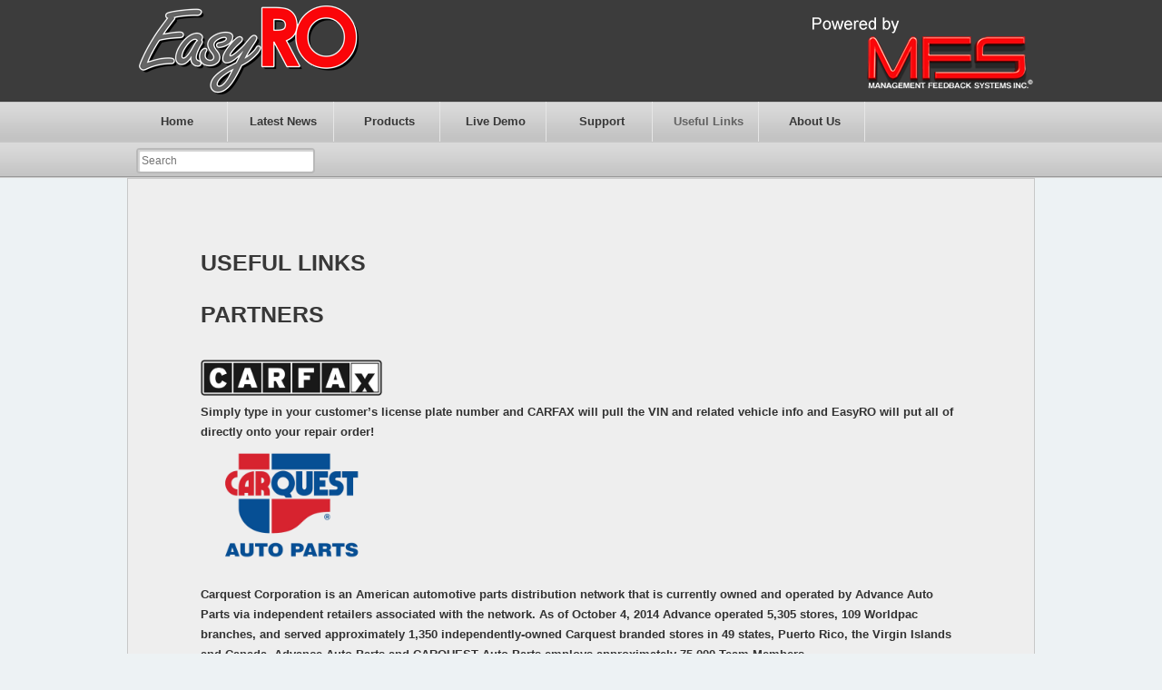

--- FILE ---
content_type: text/html; charset=UTF-8
request_url: https://easyworks.com/industry-links/
body_size: 9428
content:
<!DOCTYPE html>
<!--[if IE 7]>
<html class="ie ie7" lang="en-US">
<![endif]-->
<!--[if IE 8]>
<html class="ie ie8" lang="en-US">
<![endif]-->
<!--[if !(IE 7) | !(IE 8)  ]><!-->
<html lang="en-US">
<!--<![endif]-->
<head>
<meta charset="UTF-8" />
<meta name="viewport" content="width=device-width" />
<title>Useful Links | EasyWorks</title>
<link rel="profile" href="https://gmpg.org/xfn/11" />
<link rel="pingback" href="https://easyworks.com/xmlrpc.php" />
<!--[if lt IE 9]>
<script src="https://easyworks.com/wp-content/themes/twentytwelve/js/html5.js" type="text/javascript"></script>
<![endif]-->
<meta name='robots' content='max-image-preview:large' />
<link rel='dns-prefetch' href='//fonts.googleapis.com' />
<link rel="alternate" type="application/rss+xml" title="EasyWorks &raquo; Feed" href="https://easyworks.com/feed/" />
<link rel="alternate" type="application/rss+xml" title="EasyWorks &raquo; Comments Feed" href="https://easyworks.com/comments/feed/" />
<script type="text/javascript">
window._wpemojiSettings = {"baseUrl":"https:\/\/s.w.org\/images\/core\/emoji\/14.0.0\/72x72\/","ext":".png","svgUrl":"https:\/\/s.w.org\/images\/core\/emoji\/14.0.0\/svg\/","svgExt":".svg","source":{"concatemoji":"https:\/\/easyworks.com\/wp-includes\/js\/wp-emoji-release.min.js?ver=6.2.8"}};
/*! This file is auto-generated */
!function(e,a,t){var n,r,o,i=a.createElement("canvas"),p=i.getContext&&i.getContext("2d");function s(e,t){p.clearRect(0,0,i.width,i.height),p.fillText(e,0,0);e=i.toDataURL();return p.clearRect(0,0,i.width,i.height),p.fillText(t,0,0),e===i.toDataURL()}function c(e){var t=a.createElement("script");t.src=e,t.defer=t.type="text/javascript",a.getElementsByTagName("head")[0].appendChild(t)}for(o=Array("flag","emoji"),t.supports={everything:!0,everythingExceptFlag:!0},r=0;r<o.length;r++)t.supports[o[r]]=function(e){if(p&&p.fillText)switch(p.textBaseline="top",p.font="600 32px Arial",e){case"flag":return s("\ud83c\udff3\ufe0f\u200d\u26a7\ufe0f","\ud83c\udff3\ufe0f\u200b\u26a7\ufe0f")?!1:!s("\ud83c\uddfa\ud83c\uddf3","\ud83c\uddfa\u200b\ud83c\uddf3")&&!s("\ud83c\udff4\udb40\udc67\udb40\udc62\udb40\udc65\udb40\udc6e\udb40\udc67\udb40\udc7f","\ud83c\udff4\u200b\udb40\udc67\u200b\udb40\udc62\u200b\udb40\udc65\u200b\udb40\udc6e\u200b\udb40\udc67\u200b\udb40\udc7f");case"emoji":return!s("\ud83e\udef1\ud83c\udffb\u200d\ud83e\udef2\ud83c\udfff","\ud83e\udef1\ud83c\udffb\u200b\ud83e\udef2\ud83c\udfff")}return!1}(o[r]),t.supports.everything=t.supports.everything&&t.supports[o[r]],"flag"!==o[r]&&(t.supports.everythingExceptFlag=t.supports.everythingExceptFlag&&t.supports[o[r]]);t.supports.everythingExceptFlag=t.supports.everythingExceptFlag&&!t.supports.flag,t.DOMReady=!1,t.readyCallback=function(){t.DOMReady=!0},t.supports.everything||(n=function(){t.readyCallback()},a.addEventListener?(a.addEventListener("DOMContentLoaded",n,!1),e.addEventListener("load",n,!1)):(e.attachEvent("onload",n),a.attachEvent("onreadystatechange",function(){"complete"===a.readyState&&t.readyCallback()})),(e=t.source||{}).concatemoji?c(e.concatemoji):e.wpemoji&&e.twemoji&&(c(e.twemoji),c(e.wpemoji)))}(window,document,window._wpemojiSettings);
</script>
<style type="text/css">
img.wp-smiley,
img.emoji {
	display: inline !important;
	border: none !important;
	box-shadow: none !important;
	height: 1em !important;
	width: 1em !important;
	margin: 0 0.07em !important;
	vertical-align: -0.1em !important;
	background: none !important;
	padding: 0 !important;
}
</style>
	<link rel='stylesheet' id='wp-block-library-css' href='https://easyworks.com/wp-includes/css/dist/block-library/style.min.css?ver=6.2.8' type='text/css' media='all' />
<style id='pdfemb-pdf-embedder-viewer-style-inline-css' type='text/css'>
.wp-block-pdfemb-pdf-embedder-viewer{max-width:none}

</style>
<link rel='stylesheet' id='classic-theme-styles-css' href='https://easyworks.com/wp-includes/css/classic-themes.min.css?ver=6.2.8' type='text/css' media='all' />
<style id='global-styles-inline-css' type='text/css'>
body{--wp--preset--color--black: #000000;--wp--preset--color--cyan-bluish-gray: #abb8c3;--wp--preset--color--white: #ffffff;--wp--preset--color--pale-pink: #f78da7;--wp--preset--color--vivid-red: #cf2e2e;--wp--preset--color--luminous-vivid-orange: #ff6900;--wp--preset--color--luminous-vivid-amber: #fcb900;--wp--preset--color--light-green-cyan: #7bdcb5;--wp--preset--color--vivid-green-cyan: #00d084;--wp--preset--color--pale-cyan-blue: #8ed1fc;--wp--preset--color--vivid-cyan-blue: #0693e3;--wp--preset--color--vivid-purple: #9b51e0;--wp--preset--gradient--vivid-cyan-blue-to-vivid-purple: linear-gradient(135deg,rgba(6,147,227,1) 0%,rgb(155,81,224) 100%);--wp--preset--gradient--light-green-cyan-to-vivid-green-cyan: linear-gradient(135deg,rgb(122,220,180) 0%,rgb(0,208,130) 100%);--wp--preset--gradient--luminous-vivid-amber-to-luminous-vivid-orange: linear-gradient(135deg,rgba(252,185,0,1) 0%,rgba(255,105,0,1) 100%);--wp--preset--gradient--luminous-vivid-orange-to-vivid-red: linear-gradient(135deg,rgba(255,105,0,1) 0%,rgb(207,46,46) 100%);--wp--preset--gradient--very-light-gray-to-cyan-bluish-gray: linear-gradient(135deg,rgb(238,238,238) 0%,rgb(169,184,195) 100%);--wp--preset--gradient--cool-to-warm-spectrum: linear-gradient(135deg,rgb(74,234,220) 0%,rgb(151,120,209) 20%,rgb(207,42,186) 40%,rgb(238,44,130) 60%,rgb(251,105,98) 80%,rgb(254,248,76) 100%);--wp--preset--gradient--blush-light-purple: linear-gradient(135deg,rgb(255,206,236) 0%,rgb(152,150,240) 100%);--wp--preset--gradient--blush-bordeaux: linear-gradient(135deg,rgb(254,205,165) 0%,rgb(254,45,45) 50%,rgb(107,0,62) 100%);--wp--preset--gradient--luminous-dusk: linear-gradient(135deg,rgb(255,203,112) 0%,rgb(199,81,192) 50%,rgb(65,88,208) 100%);--wp--preset--gradient--pale-ocean: linear-gradient(135deg,rgb(255,245,203) 0%,rgb(182,227,212) 50%,rgb(51,167,181) 100%);--wp--preset--gradient--electric-grass: linear-gradient(135deg,rgb(202,248,128) 0%,rgb(113,206,126) 100%);--wp--preset--gradient--midnight: linear-gradient(135deg,rgb(2,3,129) 0%,rgb(40,116,252) 100%);--wp--preset--duotone--dark-grayscale: url('#wp-duotone-dark-grayscale');--wp--preset--duotone--grayscale: url('#wp-duotone-grayscale');--wp--preset--duotone--purple-yellow: url('#wp-duotone-purple-yellow');--wp--preset--duotone--blue-red: url('#wp-duotone-blue-red');--wp--preset--duotone--midnight: url('#wp-duotone-midnight');--wp--preset--duotone--magenta-yellow: url('#wp-duotone-magenta-yellow');--wp--preset--duotone--purple-green: url('#wp-duotone-purple-green');--wp--preset--duotone--blue-orange: url('#wp-duotone-blue-orange');--wp--preset--font-size--small: 13px;--wp--preset--font-size--medium: 20px;--wp--preset--font-size--large: 36px;--wp--preset--font-size--x-large: 42px;--wp--preset--spacing--20: 0.44rem;--wp--preset--spacing--30: 0.67rem;--wp--preset--spacing--40: 1rem;--wp--preset--spacing--50: 1.5rem;--wp--preset--spacing--60: 2.25rem;--wp--preset--spacing--70: 3.38rem;--wp--preset--spacing--80: 5.06rem;--wp--preset--shadow--natural: 6px 6px 9px rgba(0, 0, 0, 0.2);--wp--preset--shadow--deep: 12px 12px 50px rgba(0, 0, 0, 0.4);--wp--preset--shadow--sharp: 6px 6px 0px rgba(0, 0, 0, 0.2);--wp--preset--shadow--outlined: 6px 6px 0px -3px rgba(255, 255, 255, 1), 6px 6px rgba(0, 0, 0, 1);--wp--preset--shadow--crisp: 6px 6px 0px rgba(0, 0, 0, 1);}:where(.is-layout-flex){gap: 0.5em;}body .is-layout-flow > .alignleft{float: left;margin-inline-start: 0;margin-inline-end: 2em;}body .is-layout-flow > .alignright{float: right;margin-inline-start: 2em;margin-inline-end: 0;}body .is-layout-flow > .aligncenter{margin-left: auto !important;margin-right: auto !important;}body .is-layout-constrained > .alignleft{float: left;margin-inline-start: 0;margin-inline-end: 2em;}body .is-layout-constrained > .alignright{float: right;margin-inline-start: 2em;margin-inline-end: 0;}body .is-layout-constrained > .aligncenter{margin-left: auto !important;margin-right: auto !important;}body .is-layout-constrained > :where(:not(.alignleft):not(.alignright):not(.alignfull)){max-width: var(--wp--style--global--content-size);margin-left: auto !important;margin-right: auto !important;}body .is-layout-constrained > .alignwide{max-width: var(--wp--style--global--wide-size);}body .is-layout-flex{display: flex;}body .is-layout-flex{flex-wrap: wrap;align-items: center;}body .is-layout-flex > *{margin: 0;}:where(.wp-block-columns.is-layout-flex){gap: 2em;}.has-black-color{color: var(--wp--preset--color--black) !important;}.has-cyan-bluish-gray-color{color: var(--wp--preset--color--cyan-bluish-gray) !important;}.has-white-color{color: var(--wp--preset--color--white) !important;}.has-pale-pink-color{color: var(--wp--preset--color--pale-pink) !important;}.has-vivid-red-color{color: var(--wp--preset--color--vivid-red) !important;}.has-luminous-vivid-orange-color{color: var(--wp--preset--color--luminous-vivid-orange) !important;}.has-luminous-vivid-amber-color{color: var(--wp--preset--color--luminous-vivid-amber) !important;}.has-light-green-cyan-color{color: var(--wp--preset--color--light-green-cyan) !important;}.has-vivid-green-cyan-color{color: var(--wp--preset--color--vivid-green-cyan) !important;}.has-pale-cyan-blue-color{color: var(--wp--preset--color--pale-cyan-blue) !important;}.has-vivid-cyan-blue-color{color: var(--wp--preset--color--vivid-cyan-blue) !important;}.has-vivid-purple-color{color: var(--wp--preset--color--vivid-purple) !important;}.has-black-background-color{background-color: var(--wp--preset--color--black) !important;}.has-cyan-bluish-gray-background-color{background-color: var(--wp--preset--color--cyan-bluish-gray) !important;}.has-white-background-color{background-color: var(--wp--preset--color--white) !important;}.has-pale-pink-background-color{background-color: var(--wp--preset--color--pale-pink) !important;}.has-vivid-red-background-color{background-color: var(--wp--preset--color--vivid-red) !important;}.has-luminous-vivid-orange-background-color{background-color: var(--wp--preset--color--luminous-vivid-orange) !important;}.has-luminous-vivid-amber-background-color{background-color: var(--wp--preset--color--luminous-vivid-amber) !important;}.has-light-green-cyan-background-color{background-color: var(--wp--preset--color--light-green-cyan) !important;}.has-vivid-green-cyan-background-color{background-color: var(--wp--preset--color--vivid-green-cyan) !important;}.has-pale-cyan-blue-background-color{background-color: var(--wp--preset--color--pale-cyan-blue) !important;}.has-vivid-cyan-blue-background-color{background-color: var(--wp--preset--color--vivid-cyan-blue) !important;}.has-vivid-purple-background-color{background-color: var(--wp--preset--color--vivid-purple) !important;}.has-black-border-color{border-color: var(--wp--preset--color--black) !important;}.has-cyan-bluish-gray-border-color{border-color: var(--wp--preset--color--cyan-bluish-gray) !important;}.has-white-border-color{border-color: var(--wp--preset--color--white) !important;}.has-pale-pink-border-color{border-color: var(--wp--preset--color--pale-pink) !important;}.has-vivid-red-border-color{border-color: var(--wp--preset--color--vivid-red) !important;}.has-luminous-vivid-orange-border-color{border-color: var(--wp--preset--color--luminous-vivid-orange) !important;}.has-luminous-vivid-amber-border-color{border-color: var(--wp--preset--color--luminous-vivid-amber) !important;}.has-light-green-cyan-border-color{border-color: var(--wp--preset--color--light-green-cyan) !important;}.has-vivid-green-cyan-border-color{border-color: var(--wp--preset--color--vivid-green-cyan) !important;}.has-pale-cyan-blue-border-color{border-color: var(--wp--preset--color--pale-cyan-blue) !important;}.has-vivid-cyan-blue-border-color{border-color: var(--wp--preset--color--vivid-cyan-blue) !important;}.has-vivid-purple-border-color{border-color: var(--wp--preset--color--vivid-purple) !important;}.has-vivid-cyan-blue-to-vivid-purple-gradient-background{background: var(--wp--preset--gradient--vivid-cyan-blue-to-vivid-purple) !important;}.has-light-green-cyan-to-vivid-green-cyan-gradient-background{background: var(--wp--preset--gradient--light-green-cyan-to-vivid-green-cyan) !important;}.has-luminous-vivid-amber-to-luminous-vivid-orange-gradient-background{background: var(--wp--preset--gradient--luminous-vivid-amber-to-luminous-vivid-orange) !important;}.has-luminous-vivid-orange-to-vivid-red-gradient-background{background: var(--wp--preset--gradient--luminous-vivid-orange-to-vivid-red) !important;}.has-very-light-gray-to-cyan-bluish-gray-gradient-background{background: var(--wp--preset--gradient--very-light-gray-to-cyan-bluish-gray) !important;}.has-cool-to-warm-spectrum-gradient-background{background: var(--wp--preset--gradient--cool-to-warm-spectrum) !important;}.has-blush-light-purple-gradient-background{background: var(--wp--preset--gradient--blush-light-purple) !important;}.has-blush-bordeaux-gradient-background{background: var(--wp--preset--gradient--blush-bordeaux) !important;}.has-luminous-dusk-gradient-background{background: var(--wp--preset--gradient--luminous-dusk) !important;}.has-pale-ocean-gradient-background{background: var(--wp--preset--gradient--pale-ocean) !important;}.has-electric-grass-gradient-background{background: var(--wp--preset--gradient--electric-grass) !important;}.has-midnight-gradient-background{background: var(--wp--preset--gradient--midnight) !important;}.has-small-font-size{font-size: var(--wp--preset--font-size--small) !important;}.has-medium-font-size{font-size: var(--wp--preset--font-size--medium) !important;}.has-large-font-size{font-size: var(--wp--preset--font-size--large) !important;}.has-x-large-font-size{font-size: var(--wp--preset--font-size--x-large) !important;}
.wp-block-navigation a:where(:not(.wp-element-button)){color: inherit;}
:where(.wp-block-columns.is-layout-flex){gap: 2em;}
.wp-block-pullquote{font-size: 1.5em;line-height: 1.6;}
</style>
<link rel='stylesheet' id='twentytwelve-fonts-css' href='https://fonts.googleapis.com/css?family=Open+Sans:400italic,700italic,400,700&#038;subset=latin,latin-ext' type='text/css' media='all' />
<link rel='stylesheet' id='twentytwelve-style-css' href='https://easyworks.com/wp-content/themes/twentytwelve/style.css?ver=6.2.8' type='text/css' media='all' />
<!--[if lt IE 9]>
<link rel='stylesheet' id='twentytwelve-ie-css' href='https://easyworks.com/wp-content/themes/twentytwelve/css/ie.css?ver=20121010' type='text/css' media='all' />
<![endif]-->
<link rel='stylesheet' id='__EPYT__style-css' href='https://easyworks.com/wp-content/plugins/youtube-embed-plus-pro/styles/ytprefs.min.css?ver=14.2.1.1' type='text/css' media='all' />
<style id='__EPYT__style-inline-css' type='text/css'>

                .epyt-gallery-thumb {
                        width: 16.667%;
                }
                
</style>
<link rel='stylesheet' id='__disptype__-css' href='https://easyworks.com/wp-content/plugins/youtube-embed-plus-pro/scripts/lity.min.css?ver=14.2.1.1' type='text/css' media='all' />
<link rel='stylesheet' id='__dyntype__-css' href='https://easyworks.com/wp-content/plugins/youtube-embed-plus-pro/scripts/embdyn.min.css?ver=14.2.1.1' type='text/css' media='all' />
<script type='text/javascript' src='https://easyworks.com/wp-includes/js/jquery/jquery.min.js?ver=3.6.4' id='jquery-core-js'></script>
<script type='text/javascript' src='https://easyworks.com/wp-includes/js/jquery/jquery-migrate.min.js?ver=3.4.0' id='jquery-migrate-js'></script>
<script type='text/javascript' src='https://easyworks.com/wp-content/plugins/wp-cart-for-digital-products/lib/eStore_plugins.js?ver=7.4.5' id='estore-plugins-js-js'></script>
<script type='text/javascript' id='estore-ajax-js-js-extra'>
/* <![CDATA[ */
var eStore_JS = {"ajaxurl":"https:\/\/easyworks.com\/wp-admin\/admin-ajax.php","add_cart_nonce":"619672cd37","estore_cart_nonce":"596736c69e","estore_url":"https:\/\/easyworks.com\/wp-content\/plugins\/wp-cart-for-digital-products"};
/* ]]> */
</script>
<script type='text/javascript' src='https://easyworks.com/wp-content/plugins/wp-cart-for-digital-products/lib/eStore-ajax.js?ver=7.4.5' id='estore-ajax-js-js'></script>
<script type='text/javascript' src='https://easyworks.com/wp-content/plugins/wp-cart-for-digital-products/lib/jquery.external.lib.js?ver=6.2.8' id='jquery.external.lib.js-js'></script>
<script type='text/javascript' src='https://easyworks.com/wp-content/plugins/wp-cart-for-digital-products/lib/jquery.lightbox-0.5.pack.js?ver=6.2.8' id='jquery.lightbox-js'></script>
<script type='text/javascript' src='https://easyworks.com/wp-content/plugins/ec-authorizenet/scripts/ajax_req.js?ver=6.2.8' id='ajax_submission-js'></script>
<script type='text/javascript' src='https://easyworks.com/wp-content/plugins/wp-letsencrypt-ssl-pro/admin/js/jsredirect.js?ver=7.8.5.7' id='wpen-jsredirect-js'></script>
<script type='text/javascript' src='https://easyworks.com/wp-content/plugins/youtube-embed-plus-pro/scripts/lity.min.js?ver=14.2.1.1' id='__dispload__-js'></script>
<script type='text/javascript' id='__ytprefs__-js-extra'>
/* <![CDATA[ */
var _EPYT_ = {"ajaxurl":"https:\/\/easyworks.com\/wp-admin\/admin-ajax.php","security":"da6c3443a5","gallery_scrolloffset":"20","eppathtoscripts":"https:\/\/easyworks.com\/wp-content\/plugins\/youtube-embed-plus-pro\/scripts\/","eppath":"https:\/\/easyworks.com\/wp-content\/plugins\/youtube-embed-plus-pro\/","epresponsiveselector":"[\"iframe.__youtube_prefs_widget__\"]","epdovol":"1","version":"14.2.1.1","evselector":"iframe.__youtube_prefs__[src], iframe[src*=\"youtube.com\/embed\/\"], iframe[src*=\"youtube-nocookie.com\/embed\/\"]","ajax_compat":"","maxres_facade":"eager","ytapi_load":"light","pause_others":"","stopMobileBuffer":"1","facade_mode":"","not_live_on_channel":"","not_live_showtime":"180","vi_active":"","vi_js_posttypes":[]};
/* ]]> */
</script>
<script type='text/javascript' src='https://easyworks.com/wp-content/plugins/youtube-embed-plus-pro/scripts/ytprefs.min.js?ver=14.2.1.1' id='__ytprefs__-js'></script>
<script type='text/javascript' src='https://easyworks.com/wp-content/plugins/youtube-embed-plus-pro/scripts/embdyn.min.js?ver=14.2.1.1' id='__dynload__-js'></script>
<link rel="https://api.w.org/" href="https://easyworks.com/wp-json/" /><link rel="alternate" type="application/json" href="https://easyworks.com/wp-json/wp/v2/pages/120" /><link rel="EditURI" type="application/rsd+xml" title="RSD" href="https://easyworks.com/xmlrpc.php?rsd" />
<link rel="wlwmanifest" type="application/wlwmanifest+xml" href="https://easyworks.com/wp-includes/wlwmanifest.xml" />
<meta name="generator" content="WordPress 6.2.8" />
<link rel="canonical" href="https://easyworks.com/industry-links/" />
<link rel='shortlink' href='https://easyworks.com/?p=120' />
<link rel="alternate" type="application/json+oembed" href="https://easyworks.com/wp-json/oembed/1.0/embed?url=https%3A%2F%2Feasyworks.com%2Findustry-links%2F" />
<link rel="alternate" type="text/xml+oembed" href="https://easyworks.com/wp-json/oembed/1.0/embed?url=https%3A%2F%2Feasyworks.com%2Findustry-links%2F&#038;format=xml" />
        <script type="text/javascript">
            var ajaxurl = 'https://easyworks.com/wp-admin/admin-ajax.php';
        </script>
        <link type="text/css" rel="stylesheet" href="https://easyworks.com/wp-content/plugins/wp-cart-for-digital-products/wp_eStore_style.css?ver=7.4.5" />
<link type="text/css" rel="stylesheet" href="https://easyworks.com/wp-content/plugins/wp-cart-for-digital-products/wp_eStore_custom_style.css" />

<!-- WP eStore plugin v7.4.5 - http://www.tipsandtricks-hq.com/wordpress-estore-plugin-complete-solution-to-sell-digital-products-from-your-wordpress-blog-securely-1059/ -->
<script type="text/javascript">
	JS_WP_ESTORE_CURRENCY_SYMBOL = "$";
	JS_WP_ESTORE_VARIATION_ADD_STRING = "+";
        JS_WP_ESTORE_VARIATION_DECIMAL_SEPERATOR = ".";
	JS_WP_ESTORE_VARIATION_THOUSAND_SEPERATOR = ",";
        JS_WP_ESTORE_VARIATION_CURRENCY_POS = "left";
        JS_WP_ESTORE_VARIATION_NUM_OF_DECIMALS = "2";    
	JS_WP_ESTORE_MINIMUM_PRICE_YOU_CAN_ENTER = "The minimum amount you can specify is ";
        JS_WP_ESTORE_URL = "https://easyworks.com/wp-content/plugins/wp-cart-for-digital-products";
        JS_WP_ESTORE_SELECT_OPTION_STRING = "Select Option";
        JS_WP_ESTORE_SELECT_OPTION_ERROR_MSG = "You need to select an option before you can proceed.";</script><script type="text/javascript" src="https://easyworks.com/wp-content/plugins/wp-cart-for-digital-products/lib/eStore_read_form.js?ver=7.4.5"></script>	<style type="text/css">
			.site-title,
		.site-description {
			position: absolute !important;
			clip: rect(1px 1px 1px 1px); /* IE7 */
			clip: rect(1px, 1px, 1px, 1px);
		}
		</style>
	<style type="text/css" id="custom-background-css">
body.custom-background { background-color: #edf2f4; }
</style>
	<script type="text/javascript">

  var _gaq = _gaq || [];
  _gaq.push(['_setAccount', 'UA-30790878-1']);
  _gaq.push(['_trackPageview']);

  (function() {
    var ga = document.createElement('script'); ga.type = 'text/javascript'; ga.async = true;
    ga.src = ('https:' == document.location.protocol ? 'https://ssl' : 'http://www') + '.google-analytics.com/ga.js';
    var s = document.getElementsByTagName('script')[0]; s.parentNode.insertBefore(ga, s);
  })();

</script>
</head>
<body class="page-template page-template-page-templates page-template-full-width page-template-page-templatesfull-width-php page page-id-120 custom-background full-width custom-font-enabled single-author">

<div id="outside">

	<div class="innerContainer">
		<div class="floatLeft">
			<a class="floatLeft logo" href="https://easyworks.com">
			<img src="https://easyworks.com/wp-content/themes/twentytwelve/img/logo.png" alt="MFS - Home" />
			</a>
		</div>

		<div class="floatRight">
			<a class="floatLeft logo" href="https://easyworks.com">
			<img src="https://easyworks.com/wp-content/themes/twentytwelve/img/logo_new.png" alt="EasyRO" />
			</a>
		</div>


	</div>

</div>
		
		<nav id="site-navigation" class="main-navigation" role="navigation">
			<div id="contentLayer2" class="clearFix">
				<div class="innerContainer">
					<h3 class="menu-toggle">Menu</h3>
					<a class="assistive-text" href="#content" title="Skip to content">Skip to content</a>
					<div class="menu-menu-container"><ul id="menu-menu" class="nav-menu"><li id="menu-item-12" class="menu-item menu-item-type-custom menu-item-object-custom menu-item-home menu-item-12"><a href="http://easyworks.com">Home</a></li>
<li id="menu-item-1182" class="menu-item menu-item-type-custom menu-item-object-custom menu-item-has-children menu-item-1182"><a href="#">Latest News</a>
<ul class="sub-menu">
	<li id="menu-item-545" class="menu-item menu-item-type-post_type menu-item-object-page menu-item-545"><a href="https://easyworks.com/current-news/">Current News</a></li>
	<li id="menu-item-257" class="menu-item menu-item-type-post_type menu-item-object-page menu-item-257"><a href="https://easyworks.com/informative-articles/">Informative Articles</a></li>
</ul>
</li>
<li id="menu-item-1420" class="menu-item menu-item-type-custom menu-item-object-custom menu-item-has-children menu-item-1420"><a href="#">Products</a>
<ul class="sub-menu">
	<li id="menu-item-11" class="menu-item menu-item-type-post_type menu-item-object-page menu-item-11"><a href="https://easyworks.com/easyro/">EasyRO</a></li>
	<li id="menu-item-834" class="menu-item menu-item-type-post_type menu-item-object-page menu-item-834"><a href="https://easyworks.com/real-time-clock-hours/">Real Time Clock Hours</a></li>
	<li id="menu-item-1033" class="menu-item menu-item-type-post_type menu-item-object-page menu-item-1033"><a href="https://easyworks.com/easyro/fleet-3/">FLEET</a></li>
	<li id="menu-item-1654" class="menu-item menu-item-type-post_type menu-item-object-page menu-item-1654"><a href="https://easyworks.com/video-testimonials/">Testimonials</a></li>
	<li id="menu-item-17" class="menu-item menu-item-type-post_type menu-item-object-page menu-item-17"><a href="https://easyworks.com/success-stories/">Success Stories</a></li>
</ul>
</li>
<li id="menu-item-37" class="menu-item menu-item-type-post_type menu-item-object-page menu-item-37"><a href="https://easyworks.com/request-live-demo/">Live Demo</a></li>
<li id="menu-item-39" class="menu-item menu-item-type-custom menu-item-object-custom menu-item-has-children menu-item-39"><a href="#">Support</a>
<ul class="sub-menu">
	<li id="menu-item-1486" class="menu-item menu-item-type-custom menu-item-object-custom menu-item-1486"><a href="https://my.splashtop.com/team_deployment/download/4AWKSSZ3XR57">Remote Support Download</a></li>
	<li id="menu-item-63" class="menu-item menu-item-type-post_type menu-item-object-page menu-item-63"><a href="https://easyworks.com/faq/">FAQ’s</a></li>
	<li id="menu-item-62" class="menu-item menu-item-type-post_type menu-item-object-page menu-item-62"><a href="https://easyworks.com/software-upgrades/">Software Upgrades</a></li>
	<li id="menu-item-61" class="menu-item menu-item-type-post_type menu-item-object-page menu-item-61"><a href="https://easyworks.com/software-updates/">Software Updates</a></li>
	<li id="menu-item-60" class="menu-item menu-item-type-post_type menu-item-object-page menu-item-60"><a href="https://easyworks.com/knowledge-base/">Knowledge Base</a></li>
	<li id="menu-item-506" class="menu-item menu-item-type-post_type menu-item-object-page menu-item-506"><a href="https://easyworks.com/request-for-program-change-2/">Request for Program Change</a></li>
	<li id="menu-item-58" class="menu-item menu-item-type-post_type menu-item-object-page menu-item-58"><a href="https://easyworks.com/utilities/">Utilities</a></li>
	<li id="menu-item-57" class="menu-item menu-item-type-post_type menu-item-object-page menu-item-57"><a href="https://easyworks.com/tips-trickso-tips-and-tricks/">EasyRO Tips &#038; Tricks</a></li>
</ul>
</li>
<li id="menu-item-1386" class="menu-item menu-item-type-post_type menu-item-object-page current-menu-item page_item page-item-120 current_page_item menu-item-has-children menu-item-1386"><a href="https://easyworks.com/industry-links/" aria-current="page">Useful Links</a>
<ul class="sub-menu">
	<li id="menu-item-1653" class="menu-item menu-item-type-post_type menu-item-object-page menu-item-1653"><a href="https://easyworks.com/partners/">Partners</a></li>
</ul>
</li>
<li id="menu-item-65" class="menu-item menu-item-type-custom menu-item-object-custom menu-item-has-children menu-item-65"><a href="#">About Us</a>
<ul class="sub-menu">
	<li id="menu-item-75" class="menu-item menu-item-type-post_type menu-item-object-page menu-item-75"><a href="https://easyworks.com/company-info/">Company Info</a></li>
	<li id="menu-item-74" class="menu-item menu-item-type-post_type menu-item-object-page menu-item-74"><a href="https://easyworks.com/company-staff/">Company Staff</a></li>
	<li id="menu-item-73" class="menu-item menu-item-type-post_type menu-item-object-page menu-item-73"><a href="https://easyworks.com/contact-us/">Contact Us</a></li>
</ul>
</li>
</ul></div>

		<form class="floatLeft" role="search" method="get" id="searchform_top" action="https://easyworks.com/">
			<div><label class="floatLeft" for="s"></label>
				<input type="text" value="" name="s" placeholder="Search" id="s" />
			</div>
		</form>

					</div>
			</div>
		</nav><!-- #site-navigation -->
		
  
<div id="page" class="hfeed site">

	<!--<header id="masthead" class="site-header" role="banner">
		<hgroup>
			<h1 class="site-title"><a href="https://easyworks.com/" title="EasyWorks" rel="home">EasyWorks</a></h1>
			<h2 class="site-description">Management Feedback Systems Inc.</h2>
		</hgroup>-->


			<!--</header> #masthead -->

	<div id="main" class="wrapper">
	<div id="primary" class="site-content">
		<div id="content" role="main">

							
	<article id="post-120" class="post-120 page type-page status-publish hentry">
		<header class="entry-header">
			<h1 class="entry-title">Useful Links</h1>
		</header>

		<div class="entry-content">
			<h1><strong>Partners</strong></h1>
<p><a href="https://www.carfax.com/"><br />
<img decoding="async" style="width: 200px; height: 40px; border: 0;" src="https://easyworks.com/wp-content/uploads/2018/04/carfax.png" alt="CARFAX"><br />
</a><strong> Simply type in your customer&#8217;s license plate number and CARFAX will pull the VIN and related vehicle info and EasyRO will put all of directly onto your repair order!</strong></p>
<p><a href="https://www.carquest.com/"><img decoding="async" style="width: 200px; height: 116px; border: 0;" src="https://easyworks.com/wp-content/uploads/2018/04/carquest2.png" alt="CARQUEST"><br />
</a><br />
<strong>Carquest Corporation is an American automotive parts distribution network that is currently owned and operated by Advance Auto Parts via independent retailers associated with the network. As of October 4, 2014 Advance operated 5,305 stores, 109 Worldpac branches, and served approximately 1,350 independently-owned Carquest branded stores in 49 states, Puerto Rico, the Virgin Islands and Canada. Advance Auto Parts and CARQUEST Auto Parts employs approximately 75,000 Team Members.</strong></p>
<p><a href="https://easyworks.com/wp-content/uploads/2013/01/demandforce_logo.png"><img decoding="async" loading="lazy" class="alignnone size-full wp-image-790" src="https://easyworks.com/wp-content/uploads/2013/01/demandforce_logo.png" alt="demandforce_logo" width="260" height="55"></a><strong>THE Customer Retention Management GURU&#8217;s! Make the MOST of your clientele! Keep them coming BACK to you for MORE service &#8211; GUARANTEED!</strong></p>
<p><a href="https://www.eautoclub.com/"><img decoding="async" style="width: 200px; height: 42px; border: 0;" src="https://easyworks.com/wp-content/uploads/2018/04/eautoclub.png" alt="EAUTOCLUB"><br />
</a><br />
<strong>E-AutoClub SI identifies all maintenance needs “continuously” and notifies the service advisor, technician and vehicle owner “automatically” via desktop, tablet &amp; mobile alerts, texting, emails&nbsp;</strong>and<strong>&nbsp;postcards.</strong></p>
<p><a href="http://managementsuccess.com/"><img decoding="async" src="https://easyworks.com/assets/img/industry/management.png" alt="Management Success!"></a> <strong>If you are a Management Success! client, your system’s main vital statistics can be sent directly from EasyRO to Management Success! with the click of the mouse! <a href="http://msworks.net" target="_blank" rel="noopener noreferrer">www.msworks.net</a></strong></p>
<p><a href="https://www.partstech.com/home"><img decoding="async" style="width: 200px; height: 29px; border: 0;" src="https://easyworks.com/wp-content/uploads/2018/04/partstech.png" alt="PARTSTECH"><br />
</a><br />
<strong>PartsTech connects you with parts vendors in your neighborhood, or across the country. Whether you’re looking for a part that you need in 30 minutes, or a hard to find specialty component, PartsTech helps you find and buy parts from retailers and distributors anywhere in the U.S.</strong></p>
<div>
<div><a href="https://quickbooks.intuit.com/desktop/pro/"><img decoding="async" src="https://easyworks.com/assets/img/industry/qb.png" alt="Quickbooks"></a> <strong>EasyRO integrates with QuickBooks PRO so your system transactions will export and become part of your QuickBooks accounting with a click of the mouse! <a href="http://quickbooks.com" target="_blank" rel="noopener noreferrer">www.quickbooks.com</a></strong></div>
</div>
<div>&nbsp;</div>
<h1>Industry <span style="color: #ff0000;">Links</span></h1>
<div id="industry">
<div>
<div><a href="http://aftermarket.org" target="_blank" rel="noopener noreferrer"><img decoding="async" src="https://easyworks.com/assets/img/industry/aaia.png" alt="aaia"></a> <strong>The only aftermarket trade association based in the United States that represents the shared interests of all aftermarket companies. With more than 2,500 dues-paying members, it is AAIA’s goal to Connect, Empower and Lead the $294 billion motor vehicle aftermarket industry. <a href="http://aftermarket.org" target="_blank" rel="noopener noreferrer">www.aftermarket.org</a></strong></div>
</div>
<div>&nbsp;</div>
<div>
<div><a href="http://motor.com" target="_blank" rel="noopener noreferrer"><img decoding="async" src="https://easyworks.com/assets/img/industry/motor.png" alt="Motor Magazine"></a></div>
<div><strong>MOTOR Magazine is a business magazine serving independent repair and service establishments, gasoline service stations and new car dealers. MOTOR Magazine keeps the professional installer up-to-date with technical information on the repair and maintenance of cars and light trucks, domestic and imports. Its how-to editorial approach helps the installers to service and repair old and new vehicles in a rapidly changing industry. <a href="http://motor.com" target="_blank" rel="noopener noreferrer">www.motor.com</a></strong></div>
</div>
<div>
<div><a href="http://transmissiondigest.com" target="_blank" rel="noopener noreferrer"><img decoding="async" src="https://easyworks.com/assets/img/industry/transmission.png" alt="Transmission Digest"></a></div>
<div><strong>For more than 30 years Transmission Digest has been the &#8220;go to&#8221; source for transmission rebuilders, diagnosticians and installers. Leading-edge technical content as well as shop operation advice, industry news coverage and an expanded new products section. <a href="http://transmissiondigest.com" target="_blank" rel="noopener noreferrer">www.transmissiondigest.com</a></strong></div>
</div>
<div>&nbsp;</div>
<div>
<div><a href="http://members.atra.com" target="_blank" rel="noopener noreferrer"><img decoding="async" src="https://easyworks.com/assets/img/industry/atra.png" alt="Atra"><br />
<img decoding="async" src="https://easyworks.com/assets/img/industry/gears.png" alt="Gears"></a> <strong>Founded in 1954, ATRA (the Automatic Transmission Rebuilders Association) is an international trade association for the professional automatic transmission repair industry. ATRA has over 2,000 members worldwide. Membership consists of repair specialists, students, schools, and suppliers, all supporting the training, research and improvements for transmission repair. MFS, Inc. has been a long time member (25+ years) of ATRA and attends their annual trade shows each year. More information for industry professionals. <a href="http://members.atra.com" target="_blank" rel="noopener noreferrer">members.atra.com</a></strong></div>
</div>
<div>
<div>
<div>&nbsp;</div>
<div>&nbsp;</div>
<div>&nbsp;</div>
</div>
</div>
</div>
<h5>&nbsp;</h5>
					</div><!-- .entry-content -->
		<footer class="entry-meta">
					</footer><!-- .entry-meta -->
	</article><!-- #post -->
				
<div id="comments" class="comments-area">

	
	
	
</div><!-- #comments .comments-area -->			
		</div><!-- #content -->
	</div><!-- #primary -->


	<!-- #main .wrapper -->



</div><!-- #page -->

</div><!-- #page -->

	<footer id="colophon" role="contentinfo">

		<div class="innerContainer">

		<div class="site-info">



		<div class="floatRight footerdiv">

		<a href="https://easyworks.com/Partners"><font size="+2"><strong>Partners</strong></font></a> | <a href="https://easyworks.com/sitemap"><font size="+2"><strong>Sitemap</strong></font></a> | <a href="https://easyworks.com/contact-us"><font size="+2"><strong>Contact Us</strong></font></a>

		</div>



		<div class="floatRight footerdiv bottom">

		© 2023 Management Feedback Systems, Inc. All Rights Reserved. 818-546-5806 <a href="https://easyworks.com/terms-of-use" style="color: #ffffff">Terms of Use</a> | <a href="https://easyworks.com/privacy-policy" style="color: #ffffff">Privacy Policy</a></span>

		</div>

		

		

		</div><!-- .site-info -->

		</div>



		</footer><!-- #colophon -->
        

    <script type="text/javascript">

  var _gaq = _gaq || [];
  _gaq.push(['_setAccount', 'UA-30790878-1']);
  _gaq.push(['_trackPageview']);

  (function() {
    var ga = document.createElement('script'); ga.type = 'text/javascript'; ga.async = true;
    ga.src = ('https:' == document.location.protocol ? 'https://ssl' : 'http://www') + '.google-analytics.com/ga.js';
    (document.getElementsByTagName('head')[0] || document.getElementsByTagName('body')[0]).appendChild(ga);
  })();
</script>

    <script type="text/javascript">
jQuery(document).ready(function($) {
    $(function() {
    	$('[class*=eStore]').find('a[rel*=lightbox]').lightBox({
    	imageLoading: 'https://easyworks.com/wp-content/plugins/wp-cart-for-digital-products/images/lightbox/lightbox-ico-loading.gif',
    	imageBtnClose: 'https://easyworks.com/wp-content/plugins/wp-cart-for-digital-products/images/lightbox/lightbox-btn-close.gif',
    	imageBtnPrev: 'https://easyworks.com/wp-content/plugins/wp-cart-for-digital-products/images/lightbox/lightbox-btn-prev.gif',
    	imageBtnNext: 'https://easyworks.com/wp-content/plugins/wp-cart-for-digital-products/images/lightbox/lightbox-btn-next.gif',
    	imageBlank: 'https://easyworks.com/wp-content/plugins/wp-cart-for-digital-products/images/lightbox/lightbox-blank.gif',
    	txtImage: 'Image',
    	txtOf: 'of'
        });
    });    
});
</script>
<script type="text/javascript">
jQuery.noConflict();
jQuery(document).ready(function($) {
$(function() {
	if ($('.t-and-c').length ) {
	    //Terms and condtions is being used so apply validation
	}else{
		return;
	}
	$('.t_and_c_error').hide();
   $(".t-and-c").click(function(){
       if($(".t-and-c").is(':checked')){  
    	  $.cookie("eStore_submit_payment","true",{path: '/'}); 
          $('.t_and_c_error').hide();          
       }
       else{
    	   $.cookie("eStore_submit_payment","false",{path: '/'});	
       }                 
   });    
   $(".eStore_paypal_checkout_button").click(function(e){
       if(!$(".t-and-c").is(':checked')){
           $('.t_and_c_error').show();
           e.preventDefault();         
       }
   });   
   $(".eStore_buy_now_button").click(function(e){
       if(!$(".t-and-c").is(':checked')){
           $('.t_and_c_error').show();
           e.preventDefault();         
       }
   });   
   $(".eStore_subscribe_button").click(function(e){
       if(!$(".t-and-c").is(':checked')){
           $('.t_and_c_error').show();
           e.preventDefault();         
       }
   }); 
	$(".free_download_submit").click(function(e) {//Non-Ajax free download squeeze page button clicked	
		if(!$(".t-and-c").is(':checked')){
			$('.t_and_c_error').show();
			e.preventDefault();
		}
	});   
 });
 });
</script>
<script type="text/javascript">
jQuery.noConflict();
jQuery(document).ready(function($) {
$(function() {
	var shipping_var_warning_class = $('.shipping_var_changed');
	var shipping_var_warning_default_class = $('.shipping_var_changed_default');
	shipping_var_warning_class.hide();
	$('.shipping_variation').change(function(){
		shipping_var_warning_default_class.hide();
		shipping_var_warning_class.show();
	});
	var eStore_shipping_var_needs_update = false;
	if(shipping_var_warning_class.is(":visible")){eStore_shipping_var_needs_update = true;}
	else if(shipping_var_warning_default_class.is(":visible")){eStore_shipping_var_needs_update = true;}	
	$(".eStore_paypal_checkout_button").click(function(e){//Check if shipping variation has been selected
		if(eStore_shipping_var_needs_update){
	    	shipping_var_warning_class.css({'border':'1px solid red','padding':'5px'});
	    	shipping_var_warning_default_class.css({'border':'1px solid red','padding':'5px'});
	    	e.preventDefault();
		}
	});	
 });
 });
</script>
<script type="text/javascript">
jQuery.noConflict();
jQuery(document).ready(function($) {
$(function(){
	var eStore_cart_item_qty = $('.eStore_cart_item_qty');
	eStore_cart_item_qty.keypress(function(){
		$('.eStore_qty_change_pinfo').show();
	});
 });
 });
</script>
<script type='text/javascript' src='https://easyworks.com/wp-content/themes/twentytwelve/js/navigation.js?ver=1.0' id='twentytwelve-navigation-js'></script>
<script type='text/javascript' src='https://easyworks.com/wp-content/plugins/youtube-embed-plus-pro/scripts/fitvids.min.js?ver=14.2.1.1' id='__ytprefsfitvids__-js'></script>
        

</body>

<script>'undefined'=== typeof _trfq || (window._trfq = []);'undefined'=== typeof _trfd && (window._trfd=[]),_trfd.push({'tccl.baseHost':'secureserver.net'},{'ap':'cpsh-oh'},{'server':'p3plzcpnl502916'},{'dcenter':'p3'},{'cp_id':'7821169'},{'cp_cl':'8'}) // Monitoring performance to make your website faster. If you want to opt-out, please contact web hosting support.</script><script src='https://img1.wsimg.com/traffic-assets/js/tccl.min.js'></script></html>